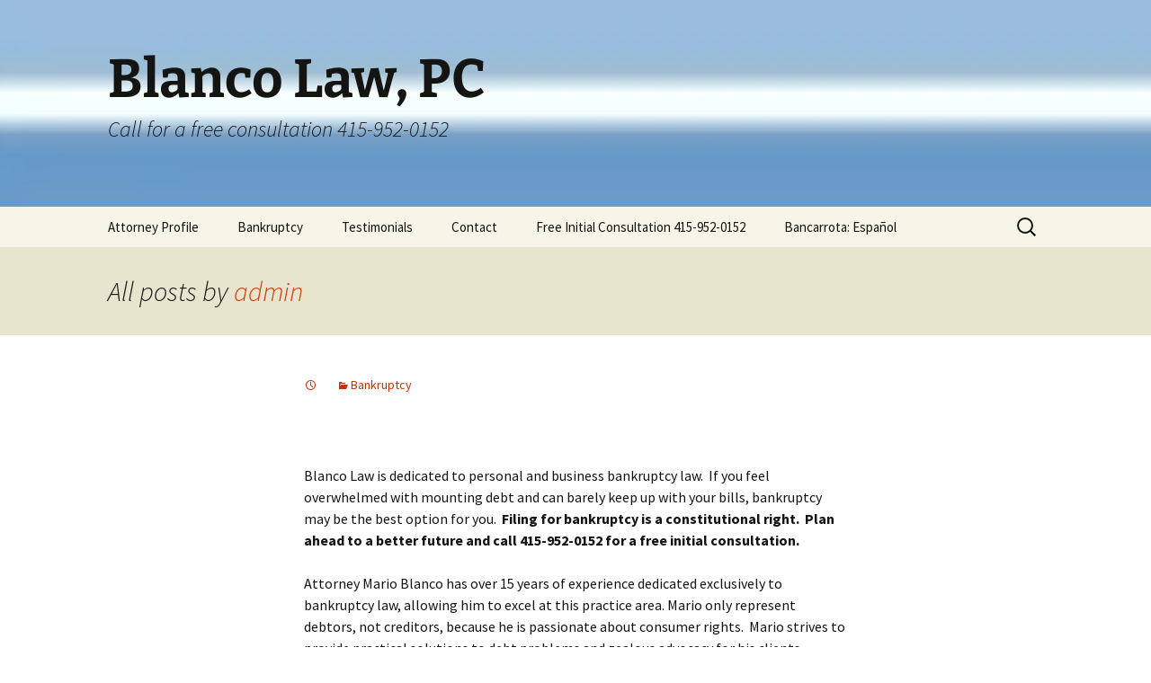

--- FILE ---
content_type: text/html; charset=UTF-8
request_url: https://mblancolaw.com/author/admin-2/
body_size: 11023
content:
<!DOCTYPE html>
<html lang="en-US">
<head>
	<meta charset="UTF-8">
	<meta name="viewport" content="width=device-width, initial-scale=1.0">
	<title>admin, Author at Blanco Law, PC</title>
	<link rel="profile" href="https://gmpg.org/xfn/11">
	<link rel="pingback" href="https://mblancolaw.com/xmlrpc.php">
	<meta name='robots' content='index, follow, max-image-preview:large, max-snippet:-1, max-video-preview:-1' />

	<!-- This site is optimized with the Yoast SEO plugin v26.8 - https://yoast.com/product/yoast-seo-wordpress/ -->
	<link rel="canonical" href="https://mblancolaw.com/author/admin-2/" />
	<meta property="og:locale" content="en_US" />
	<meta property="og:type" content="profile" />
	<meta property="og:title" content="admin, Author at Blanco Law, PC" />
	<meta property="og:url" content="https://mblancolaw.com/author/admin-2/" />
	<meta property="og:site_name" content="Blanco Law, PC" />
	<meta property="og:image" content="https://secure.gravatar.com/avatar/630ab8683e8efea4a56c7c3363c24307?s=500&d=mm&r=g" />
	<meta name="twitter:card" content="summary_large_image" />
	<script type="application/ld+json" class="yoast-schema-graph">{"@context":"https://schema.org","@graph":[{"@type":"ProfilePage","@id":"https://mblancolaw.com/author/admin-2/","url":"https://mblancolaw.com/author/admin-2/","name":"admin, Author at Blanco Law, PC","isPartOf":{"@id":"https://mblancolaw.com/#website"},"breadcrumb":{"@id":"https://mblancolaw.com/author/admin-2/#breadcrumb"},"inLanguage":"en-US","potentialAction":[{"@type":"ReadAction","target":["https://mblancolaw.com/author/admin-2/"]}]},{"@type":"BreadcrumbList","@id":"https://mblancolaw.com/author/admin-2/#breadcrumb","itemListElement":[{"@type":"ListItem","position":1,"name":"Home","item":"https://mblancolaw.com/"},{"@type":"ListItem","position":2,"name":"Archives for admin"}]},{"@type":"WebSite","@id":"https://mblancolaw.com/#website","url":"https://mblancolaw.com/","name":"Blanco Law, PC","description":"Call for a free consultation 415-952-0152","potentialAction":[{"@type":"SearchAction","target":{"@type":"EntryPoint","urlTemplate":"https://mblancolaw.com/?s={search_term_string}"},"query-input":{"@type":"PropertyValueSpecification","valueRequired":true,"valueName":"search_term_string"}}],"inLanguage":"en-US"},{"@type":"Person","@id":"https://mblancolaw.com/#/schema/person/c5af7d44bf6a38724ff78294d1e11431","name":"admin","image":{"@type":"ImageObject","inLanguage":"en-US","@id":"https://mblancolaw.com/#/schema/person/image/","url":"https://secure.gravatar.com/avatar/9763a7bee8dff05ac1c1c7f3aa34868d138010f6ba8720cc6ec077d095674a46?s=96&d=mm&r=g","contentUrl":"https://secure.gravatar.com/avatar/9763a7bee8dff05ac1c1c7f3aa34868d138010f6ba8720cc6ec077d095674a46?s=96&d=mm&r=g","caption":"admin"},"mainEntityOfPage":{"@id":"https://mblancolaw.com/author/admin-2/"}}]}</script>
	<!-- / Yoast SEO plugin. -->


<link rel='dns-prefetch' href='//platform-api.sharethis.com' />
<link rel="alternate" type="application/rss+xml" title="Blanco Law, PC &raquo; Feed" href="https://mblancolaw.com/feed/" />
<link rel="alternate" type="application/rss+xml" title="Blanco Law, PC &raquo; Comments Feed" href="https://mblancolaw.com/comments/feed/" />
<link rel="alternate" type="application/rss+xml" title="Blanco Law, PC &raquo; Posts by admin Feed" href="https://mblancolaw.com/author/admin-2/feed/" />
<style id='wp-img-auto-sizes-contain-inline-css'>
img:is([sizes=auto i],[sizes^="auto," i]){contain-intrinsic-size:3000px 1500px}
/*# sourceURL=wp-img-auto-sizes-contain-inline-css */
</style>
<style id='wp-emoji-styles-inline-css'>

	img.wp-smiley, img.emoji {
		display: inline !important;
		border: none !important;
		box-shadow: none !important;
		height: 1em !important;
		width: 1em !important;
		margin: 0 0.07em !important;
		vertical-align: -0.1em !important;
		background: none !important;
		padding: 0 !important;
	}
/*# sourceURL=wp-emoji-styles-inline-css */
</style>
<style id='wp-block-library-inline-css'>
:root{--wp-block-synced-color:#7a00df;--wp-block-synced-color--rgb:122,0,223;--wp-bound-block-color:var(--wp-block-synced-color);--wp-editor-canvas-background:#ddd;--wp-admin-theme-color:#007cba;--wp-admin-theme-color--rgb:0,124,186;--wp-admin-theme-color-darker-10:#006ba1;--wp-admin-theme-color-darker-10--rgb:0,107,160.5;--wp-admin-theme-color-darker-20:#005a87;--wp-admin-theme-color-darker-20--rgb:0,90,135;--wp-admin-border-width-focus:2px}@media (min-resolution:192dpi){:root{--wp-admin-border-width-focus:1.5px}}.wp-element-button{cursor:pointer}:root .has-very-light-gray-background-color{background-color:#eee}:root .has-very-dark-gray-background-color{background-color:#313131}:root .has-very-light-gray-color{color:#eee}:root .has-very-dark-gray-color{color:#313131}:root .has-vivid-green-cyan-to-vivid-cyan-blue-gradient-background{background:linear-gradient(135deg,#00d084,#0693e3)}:root .has-purple-crush-gradient-background{background:linear-gradient(135deg,#34e2e4,#4721fb 50%,#ab1dfe)}:root .has-hazy-dawn-gradient-background{background:linear-gradient(135deg,#faaca8,#dad0ec)}:root .has-subdued-olive-gradient-background{background:linear-gradient(135deg,#fafae1,#67a671)}:root .has-atomic-cream-gradient-background{background:linear-gradient(135deg,#fdd79a,#004a59)}:root .has-nightshade-gradient-background{background:linear-gradient(135deg,#330968,#31cdcf)}:root .has-midnight-gradient-background{background:linear-gradient(135deg,#020381,#2874fc)}:root{--wp--preset--font-size--normal:16px;--wp--preset--font-size--huge:42px}.has-regular-font-size{font-size:1em}.has-larger-font-size{font-size:2.625em}.has-normal-font-size{font-size:var(--wp--preset--font-size--normal)}.has-huge-font-size{font-size:var(--wp--preset--font-size--huge)}.has-text-align-center{text-align:center}.has-text-align-left{text-align:left}.has-text-align-right{text-align:right}.has-fit-text{white-space:nowrap!important}#end-resizable-editor-section{display:none}.aligncenter{clear:both}.items-justified-left{justify-content:flex-start}.items-justified-center{justify-content:center}.items-justified-right{justify-content:flex-end}.items-justified-space-between{justify-content:space-between}.screen-reader-text{border:0;clip-path:inset(50%);height:1px;margin:-1px;overflow:hidden;padding:0;position:absolute;width:1px;word-wrap:normal!important}.screen-reader-text:focus{background-color:#ddd;clip-path:none;color:#444;display:block;font-size:1em;height:auto;left:5px;line-height:normal;padding:15px 23px 14px;text-decoration:none;top:5px;width:auto;z-index:100000}html :where(.has-border-color){border-style:solid}html :where([style*=border-top-color]){border-top-style:solid}html :where([style*=border-right-color]){border-right-style:solid}html :where([style*=border-bottom-color]){border-bottom-style:solid}html :where([style*=border-left-color]){border-left-style:solid}html :where([style*=border-width]){border-style:solid}html :where([style*=border-top-width]){border-top-style:solid}html :where([style*=border-right-width]){border-right-style:solid}html :where([style*=border-bottom-width]){border-bottom-style:solid}html :where([style*=border-left-width]){border-left-style:solid}html :where(img[class*=wp-image-]){height:auto;max-width:100%}:where(figure){margin:0 0 1em}html :where(.is-position-sticky){--wp-admin--admin-bar--position-offset:var(--wp-admin--admin-bar--height,0px)}@media screen and (max-width:600px){html :where(.is-position-sticky){--wp-admin--admin-bar--position-offset:0px}}

/*# sourceURL=wp-block-library-inline-css */
</style><style id='global-styles-inline-css'>
:root{--wp--preset--aspect-ratio--square: 1;--wp--preset--aspect-ratio--4-3: 4/3;--wp--preset--aspect-ratio--3-4: 3/4;--wp--preset--aspect-ratio--3-2: 3/2;--wp--preset--aspect-ratio--2-3: 2/3;--wp--preset--aspect-ratio--16-9: 16/9;--wp--preset--aspect-ratio--9-16: 9/16;--wp--preset--color--black: #000000;--wp--preset--color--cyan-bluish-gray: #abb8c3;--wp--preset--color--white: #fff;--wp--preset--color--pale-pink: #f78da7;--wp--preset--color--vivid-red: #cf2e2e;--wp--preset--color--luminous-vivid-orange: #ff6900;--wp--preset--color--luminous-vivid-amber: #fcb900;--wp--preset--color--light-green-cyan: #7bdcb5;--wp--preset--color--vivid-green-cyan: #00d084;--wp--preset--color--pale-cyan-blue: #8ed1fc;--wp--preset--color--vivid-cyan-blue: #0693e3;--wp--preset--color--vivid-purple: #9b51e0;--wp--preset--color--dark-gray: #141412;--wp--preset--color--red: #bc360a;--wp--preset--color--medium-orange: #db572f;--wp--preset--color--light-orange: #ea9629;--wp--preset--color--yellow: #fbca3c;--wp--preset--color--dark-brown: #220e10;--wp--preset--color--medium-brown: #722d19;--wp--preset--color--light-brown: #eadaa6;--wp--preset--color--beige: #e8e5ce;--wp--preset--color--off-white: #f7f5e7;--wp--preset--gradient--vivid-cyan-blue-to-vivid-purple: linear-gradient(135deg,rgb(6,147,227) 0%,rgb(155,81,224) 100%);--wp--preset--gradient--light-green-cyan-to-vivid-green-cyan: linear-gradient(135deg,rgb(122,220,180) 0%,rgb(0,208,130) 100%);--wp--preset--gradient--luminous-vivid-amber-to-luminous-vivid-orange: linear-gradient(135deg,rgb(252,185,0) 0%,rgb(255,105,0) 100%);--wp--preset--gradient--luminous-vivid-orange-to-vivid-red: linear-gradient(135deg,rgb(255,105,0) 0%,rgb(207,46,46) 100%);--wp--preset--gradient--very-light-gray-to-cyan-bluish-gray: linear-gradient(135deg,rgb(238,238,238) 0%,rgb(169,184,195) 100%);--wp--preset--gradient--cool-to-warm-spectrum: linear-gradient(135deg,rgb(74,234,220) 0%,rgb(151,120,209) 20%,rgb(207,42,186) 40%,rgb(238,44,130) 60%,rgb(251,105,98) 80%,rgb(254,248,76) 100%);--wp--preset--gradient--blush-light-purple: linear-gradient(135deg,rgb(255,206,236) 0%,rgb(152,150,240) 100%);--wp--preset--gradient--blush-bordeaux: linear-gradient(135deg,rgb(254,205,165) 0%,rgb(254,45,45) 50%,rgb(107,0,62) 100%);--wp--preset--gradient--luminous-dusk: linear-gradient(135deg,rgb(255,203,112) 0%,rgb(199,81,192) 50%,rgb(65,88,208) 100%);--wp--preset--gradient--pale-ocean: linear-gradient(135deg,rgb(255,245,203) 0%,rgb(182,227,212) 50%,rgb(51,167,181) 100%);--wp--preset--gradient--electric-grass: linear-gradient(135deg,rgb(202,248,128) 0%,rgb(113,206,126) 100%);--wp--preset--gradient--midnight: linear-gradient(135deg,rgb(2,3,129) 0%,rgb(40,116,252) 100%);--wp--preset--gradient--autumn-brown: linear-gradient(135deg, rgba(226,45,15,1) 0%, rgba(158,25,13,1) 100%);--wp--preset--gradient--sunset-yellow: linear-gradient(135deg, rgba(233,139,41,1) 0%, rgba(238,179,95,1) 100%);--wp--preset--gradient--light-sky: linear-gradient(135deg,rgba(228,228,228,1.0) 0%,rgba(208,225,252,1.0) 100%);--wp--preset--gradient--dark-sky: linear-gradient(135deg,rgba(0,0,0,1.0) 0%,rgba(56,61,69,1.0) 100%);--wp--preset--font-size--small: 13px;--wp--preset--font-size--medium: 20px;--wp--preset--font-size--large: 36px;--wp--preset--font-size--x-large: 42px;--wp--preset--spacing--20: 0.44rem;--wp--preset--spacing--30: 0.67rem;--wp--preset--spacing--40: 1rem;--wp--preset--spacing--50: 1.5rem;--wp--preset--spacing--60: 2.25rem;--wp--preset--spacing--70: 3.38rem;--wp--preset--spacing--80: 5.06rem;--wp--preset--shadow--natural: 6px 6px 9px rgba(0, 0, 0, 0.2);--wp--preset--shadow--deep: 12px 12px 50px rgba(0, 0, 0, 0.4);--wp--preset--shadow--sharp: 6px 6px 0px rgba(0, 0, 0, 0.2);--wp--preset--shadow--outlined: 6px 6px 0px -3px rgb(255, 255, 255), 6px 6px rgb(0, 0, 0);--wp--preset--shadow--crisp: 6px 6px 0px rgb(0, 0, 0);}:where(.is-layout-flex){gap: 0.5em;}:where(.is-layout-grid){gap: 0.5em;}body .is-layout-flex{display: flex;}.is-layout-flex{flex-wrap: wrap;align-items: center;}.is-layout-flex > :is(*, div){margin: 0;}body .is-layout-grid{display: grid;}.is-layout-grid > :is(*, div){margin: 0;}:where(.wp-block-columns.is-layout-flex){gap: 2em;}:where(.wp-block-columns.is-layout-grid){gap: 2em;}:where(.wp-block-post-template.is-layout-flex){gap: 1.25em;}:where(.wp-block-post-template.is-layout-grid){gap: 1.25em;}.has-black-color{color: var(--wp--preset--color--black) !important;}.has-cyan-bluish-gray-color{color: var(--wp--preset--color--cyan-bluish-gray) !important;}.has-white-color{color: var(--wp--preset--color--white) !important;}.has-pale-pink-color{color: var(--wp--preset--color--pale-pink) !important;}.has-vivid-red-color{color: var(--wp--preset--color--vivid-red) !important;}.has-luminous-vivid-orange-color{color: var(--wp--preset--color--luminous-vivid-orange) !important;}.has-luminous-vivid-amber-color{color: var(--wp--preset--color--luminous-vivid-amber) !important;}.has-light-green-cyan-color{color: var(--wp--preset--color--light-green-cyan) !important;}.has-vivid-green-cyan-color{color: var(--wp--preset--color--vivid-green-cyan) !important;}.has-pale-cyan-blue-color{color: var(--wp--preset--color--pale-cyan-blue) !important;}.has-vivid-cyan-blue-color{color: var(--wp--preset--color--vivid-cyan-blue) !important;}.has-vivid-purple-color{color: var(--wp--preset--color--vivid-purple) !important;}.has-black-background-color{background-color: var(--wp--preset--color--black) !important;}.has-cyan-bluish-gray-background-color{background-color: var(--wp--preset--color--cyan-bluish-gray) !important;}.has-white-background-color{background-color: var(--wp--preset--color--white) !important;}.has-pale-pink-background-color{background-color: var(--wp--preset--color--pale-pink) !important;}.has-vivid-red-background-color{background-color: var(--wp--preset--color--vivid-red) !important;}.has-luminous-vivid-orange-background-color{background-color: var(--wp--preset--color--luminous-vivid-orange) !important;}.has-luminous-vivid-amber-background-color{background-color: var(--wp--preset--color--luminous-vivid-amber) !important;}.has-light-green-cyan-background-color{background-color: var(--wp--preset--color--light-green-cyan) !important;}.has-vivid-green-cyan-background-color{background-color: var(--wp--preset--color--vivid-green-cyan) !important;}.has-pale-cyan-blue-background-color{background-color: var(--wp--preset--color--pale-cyan-blue) !important;}.has-vivid-cyan-blue-background-color{background-color: var(--wp--preset--color--vivid-cyan-blue) !important;}.has-vivid-purple-background-color{background-color: var(--wp--preset--color--vivid-purple) !important;}.has-black-border-color{border-color: var(--wp--preset--color--black) !important;}.has-cyan-bluish-gray-border-color{border-color: var(--wp--preset--color--cyan-bluish-gray) !important;}.has-white-border-color{border-color: var(--wp--preset--color--white) !important;}.has-pale-pink-border-color{border-color: var(--wp--preset--color--pale-pink) !important;}.has-vivid-red-border-color{border-color: var(--wp--preset--color--vivid-red) !important;}.has-luminous-vivid-orange-border-color{border-color: var(--wp--preset--color--luminous-vivid-orange) !important;}.has-luminous-vivid-amber-border-color{border-color: var(--wp--preset--color--luminous-vivid-amber) !important;}.has-light-green-cyan-border-color{border-color: var(--wp--preset--color--light-green-cyan) !important;}.has-vivid-green-cyan-border-color{border-color: var(--wp--preset--color--vivid-green-cyan) !important;}.has-pale-cyan-blue-border-color{border-color: var(--wp--preset--color--pale-cyan-blue) !important;}.has-vivid-cyan-blue-border-color{border-color: var(--wp--preset--color--vivid-cyan-blue) !important;}.has-vivid-purple-border-color{border-color: var(--wp--preset--color--vivid-purple) !important;}.has-vivid-cyan-blue-to-vivid-purple-gradient-background{background: var(--wp--preset--gradient--vivid-cyan-blue-to-vivid-purple) !important;}.has-light-green-cyan-to-vivid-green-cyan-gradient-background{background: var(--wp--preset--gradient--light-green-cyan-to-vivid-green-cyan) !important;}.has-luminous-vivid-amber-to-luminous-vivid-orange-gradient-background{background: var(--wp--preset--gradient--luminous-vivid-amber-to-luminous-vivid-orange) !important;}.has-luminous-vivid-orange-to-vivid-red-gradient-background{background: var(--wp--preset--gradient--luminous-vivid-orange-to-vivid-red) !important;}.has-very-light-gray-to-cyan-bluish-gray-gradient-background{background: var(--wp--preset--gradient--very-light-gray-to-cyan-bluish-gray) !important;}.has-cool-to-warm-spectrum-gradient-background{background: var(--wp--preset--gradient--cool-to-warm-spectrum) !important;}.has-blush-light-purple-gradient-background{background: var(--wp--preset--gradient--blush-light-purple) !important;}.has-blush-bordeaux-gradient-background{background: var(--wp--preset--gradient--blush-bordeaux) !important;}.has-luminous-dusk-gradient-background{background: var(--wp--preset--gradient--luminous-dusk) !important;}.has-pale-ocean-gradient-background{background: var(--wp--preset--gradient--pale-ocean) !important;}.has-electric-grass-gradient-background{background: var(--wp--preset--gradient--electric-grass) !important;}.has-midnight-gradient-background{background: var(--wp--preset--gradient--midnight) !important;}.has-small-font-size{font-size: var(--wp--preset--font-size--small) !important;}.has-medium-font-size{font-size: var(--wp--preset--font-size--medium) !important;}.has-large-font-size{font-size: var(--wp--preset--font-size--large) !important;}.has-x-large-font-size{font-size: var(--wp--preset--font-size--x-large) !important;}
/*# sourceURL=global-styles-inline-css */
</style>

<style id='classic-theme-styles-inline-css'>
/*! This file is auto-generated */
.wp-block-button__link{color:#fff;background-color:#32373c;border-radius:9999px;box-shadow:none;text-decoration:none;padding:calc(.667em + 2px) calc(1.333em + 2px);font-size:1.125em}.wp-block-file__button{background:#32373c;color:#fff;text-decoration:none}
/*# sourceURL=/wp-includes/css/classic-themes.min.css */
</style>
<link rel='stylesheet' id='twentythirteen-fonts-css' href='https://mblancolaw.com/wp-content/themes/twentythirteen/fonts/source-sans-pro-plus-bitter.css?ver=20230328' media='all' />
<link rel='stylesheet' id='genericons-css' href='https://mblancolaw.com/wp-content/themes/twentythirteen/genericons/genericons.css?ver=20251101' media='all' />
<link rel='stylesheet' id='twentythirteen-style-css' href='https://mblancolaw.com/wp-content/themes/twentythirteen/style.css?ver=20251202' media='all' />
<link rel='stylesheet' id='twentythirteen-block-style-css' href='https://mblancolaw.com/wp-content/themes/twentythirteen/css/blocks.css?ver=20240520' media='all' />
<script src="https://mblancolaw.com/wp-includes/js/jquery/jquery.min.js?ver=3.7.1" id="jquery-core-js"></script>
<script src="https://mblancolaw.com/wp-includes/js/jquery/jquery-migrate.min.js?ver=3.4.1" id="jquery-migrate-js"></script>
<script src="https://mblancolaw.com/wp-content/themes/twentythirteen/js/functions.js?ver=20250727" id="twentythirteen-script-js" defer data-wp-strategy="defer"></script>
<script src="//platform-api.sharethis.com/js/sharethis.js#source=googleanalytics-wordpress#product=ga&amp;property=5fc940d4bd937f001265f41e" id="googleanalytics-platform-sharethis-js"></script>
<link rel="https://api.w.org/" href="https://mblancolaw.com/wp-json/" /><link rel="alternate" title="JSON" type="application/json" href="https://mblancolaw.com/wp-json/wp/v2/users/1" /><link rel="EditURI" type="application/rsd+xml" title="RSD" href="https://mblancolaw.com/xmlrpc.php?rsd" />
<meta name="generator" content="WordPress 6.9" />
<script>
(function() {
	(function (i, s, o, g, r, a, m) {
		i['GoogleAnalyticsObject'] = r;
		i[r] = i[r] || function () {
				(i[r].q = i[r].q || []).push(arguments)
			}, i[r].l = 1 * new Date();
		a = s.createElement(o),
			m = s.getElementsByTagName(o)[0];
		a.async = 1;
		a.src = g;
		m.parentNode.insertBefore(a, m)
	})(window, document, 'script', 'https://google-analytics.com/analytics.js', 'ga');

	ga('create', 'UA-39818622-1', 'auto');
			ga('send', 'pageview');
	})();
</script>
	<style type="text/css" id="twentythirteen-header-css">
		.site-header {
		background: url(https://mblancolaw.com/wp-content/uploads/2017/04/cropped-logo-50-4.jpg) no-repeat scroll top;
		background-size: 1600px auto;
	}
	@media (max-width: 767px) {
		.site-header {
			background-size: 768px auto;
		}
	}
	@media (max-width: 359px) {
		.site-header {
			background-size: 360px auto;
		}
	}
			</style>
	<link rel="icon" href="https://mblancolaw.com/wp-content/uploads/2017/04/logo-50-4.jpg" sizes="32x32" />
<link rel="icon" href="https://mblancolaw.com/wp-content/uploads/2017/04/logo-50-4.jpg" sizes="192x192" />
<link rel="apple-touch-icon" href="https://mblancolaw.com/wp-content/uploads/2017/04/logo-50-4.jpg" />
<meta name="msapplication-TileImage" content="https://mblancolaw.com/wp-content/uploads/2017/04/logo-50-4.jpg" />
<link rel='stylesheet' id='ctc-styles-css' href='https://mblancolaw.com/wp-content/plugins/really-simple-click-to-call/css/ctc_style.css?ver=6.9' media='all' />
</head>

<body class="archive author author-admin-2 author-1 wp-embed-responsive wp-theme-twentythirteen single-author">
		<div id="page" class="hfeed site">
		<a class="screen-reader-text skip-link" href="#content">
			Skip to content		</a>
		<header id="masthead" class="site-header">
						<a class="home-link" href="https://mblancolaw.com/" rel="home" >
									<h1 class="site-title">Blanco Law, PC</h1>
													<h2 class="site-description">Call for a free consultation 415-952-0152</h2>
							</a>

			<div id="navbar" class="navbar">
				<nav id="site-navigation" class="navigation main-navigation">
					<button class="menu-toggle">Menu</button>
					<div id="primary-menu" class="nav-menu"><ul>
<li class="page_item page-item-32"><a href="https://mblancolaw.com/attorney-mario-blanco-abogado/">Attorney Profile</a></li>
<li class="page_item page-item-5 page_item_has_children"><a href="https://mblancolaw.com/bankruptcy/">Bankruptcy</a>
<ul class='children'>
	<li class="page_item page-item-79 page_item_has_children"><a href="https://mblancolaw.com/bankruptcy/chapter-11/">Chapter 11</a>
	<ul class='children'>
		<li class="page_item page-item-517"><a href="https://mblancolaw.com/bankruptcy/chapter-11/small-business-chapter11/">Subchapter V &#8211; Small Business Ch.11</a></li>
	</ul>
</li>
	<li class="page_item page-item-20 page_item_has_children"><a href="https://mblancolaw.com/bankruptcy/chapter-13/">Chapter 13</a>
	<ul class='children'>
		<li class="page_item page-item-444"><a href="https://mblancolaw.com/bankruptcy/chapter-13/chapter-13-credit-card-payment-plan-bankruptcy-hayward-concord-richmond-fremont-oakland/">Credit card payment plan</a></li>
		<li class="page_item page-item-450"><a href="https://mblancolaw.com/bankruptcy/chapter-13/reduce-your-car-payments-with-a-chapter13-bankruptcy-concord-hayward-richmond/">Reduce your car payments with a Chapter13</a></li>
		<li class="page_item page-item-525"><a href="https://mblancolaw.com/bankruptcy/chapter-13/chapter13-bankruptcy-stop-foreclosure/">Stop foreclosure &#8211; Catch up with your mortgage</a></li>
	</ul>
</li>
	<li class="page_item page-item-7 page_item_has_children"><a href="https://mblancolaw.com/bankruptcy/chapter-7/">Chapter 7</a>
	<ul class='children'>
		<li class="page_item page-item-427"><a href="https://mblancolaw.com/bankruptcy/chapter-7/hayward-richmond-concord/">Who qualifies for chapter 7 bankruptcy relief?</a></li>
	</ul>
</li>
</ul>
</li>
<li class="page_item page-item-107"><a href="https://mblancolaw.com/testimonials/">Testimonials</a></li>
<li class="page_item page-item-18"><a href="https://mblancolaw.com/contact-us/">Contact</a></li>
<li class="page_item page-item-216 page_item_has_children"><a href="https://mblancolaw.com/free-initial-bankruptcy-consultation/">Free Initial Consultation 415-952-0152</a>
<ul class='children'>
	<li class="page_item page-item-432"><a href="https://mblancolaw.com/free-initial-bankruptcy-consultation/bankruptcy-attorney-mario-blanco-richmond-hayward-oakland-fremont-concord-san-jose-santa-rosa-san-francisco-san-bruno-pleasant-hill-pittsburg-antioch-monterey-salinas/">Bankruptcy Attorney Mario Blanco &#8211; Richmond/ Hayward/ Oakland/ Fremont/ Concord/ San Jose/ Santa Rosa/ San Francisco/ San Bruno/ Pleasant Hill/ Pittsburg/ Antioch/ Monterey/ Salinas</a></li>
</ul>
</li>
<li class="page_item page-item-89 page_item_has_children"><a href="https://mblancolaw.com/abogado-bancarrota-espanol-licenciado-spanish/">Bancarrota: Español</a>
<ul class='children'>
	<li class="page_item page-item-260"><a href="https://mblancolaw.com/abogado-bancarrota-espanol-licenciado-spanish/llame-para-una-consulta-bancarrota-gratis-415-952-0152/">Llame para una consulta gratis 415-952-0152</a></li>
	<li class="page_item page-item-187"><a href="https://mblancolaw.com/abogado-bancarrota-espanol-licenciado-spanish/conozca-al-abogado-de-bancarrota-mario-blanco/">Conozca al abogado de bancarrota Mario Blanco</a></li>
	<li class="page_item page-item-190"><a href="https://mblancolaw.com/abogado-bancarrota-espanol-licenciado-spanish/como-irse-bancarrota/">Como aplicar a bancarrota</a></li>
	<li class="page_item page-item-201 page_item_has_children"><a href="https://mblancolaw.com/abogado-bancarrota-espanol-licenciado-spanish/bancarrota-capitulo-7/">Bancarrota Capitulo 7</a>
	<ul class='children'>
		<li class="page_item page-item-442"><a href="https://mblancolaw.com/abogado-bancarrota-espanol-licenciado-spanish/bancarrota-capitulo-7/calificar-capitulo-7/">Quien califica para Capitulo 7 de bancarrota?</a></li>
	</ul>
</li>
	<li class="page_item page-item-204 page_item_has_children"><a href="https://mblancolaw.com/abogado-bancarrota-espanol-licenciado-spanish/bancarrota-capitulo-13/">Bancarrota Capitulo 13</a>
	<ul class='children'>
		<li class="page_item page-item-246"><a href="https://mblancolaw.com/abogado-bancarrota-espanol-licenciado-spanish/bancarrota-capitulo-13/baje-los-pagos-de-su-carro/">Baje los pagos de su carro</a></li>
		<li class="page_item page-item-238"><a href="https://mblancolaw.com/abogado-bancarrota-espanol-licenciado-spanish/bancarrota-capitulo-13/detenga-un-foreclosure-o-venta-forzada-de-su-casa/">Detenga un foreclosure o venta forzada de su casa</a></li>
		<li class="page_item page-item-240"><a href="https://mblancolaw.com/abogado-bancarrota-espanol-licenciado-spanish/bancarrota-capitulo-13/elimine-el-segundo-prestamo-de-su-casa/">Elimine el segundo préstamo de su casa</a></li>
		<li class="page_item page-item-248"><a href="https://mblancolaw.com/abogado-bancarrota-espanol-licenciado-spanish/bancarrota-capitulo-13/elimine-o-pague-impuestos-al-irs-sin-interes/">Elimine o pague impuestos al IRS sin interés</a></li>
		<li class="page_item page-item-250"><a href="https://mblancolaw.com/abogado-bancarrota-espanol-licenciado-spanish/bancarrota-capitulo-13/pague-un-porcentaje-bajo-de-sus-tarjetas-de-credito/">Pague un porcentaje bajo de sus tarjetas de crédito</a></li>
	</ul>
</li>
	<li class="page_item page-item-198"><a href="https://mblancolaw.com/abogado-bancarrota-espanol-licenciado-spanish/diferencia-entre-bancarrota-y-consolidacion-de-deudas/">¿Cuál es la diferencia entre bancarrota y consolidación de deudas?</a></li>
	<li class="page_item page-item-269"><a href="https://mblancolaw.com/abogado-bancarrota-espanol-licenciado-spanish/mitos-de-bancarrota/">Mitos de Bancarrota &#8211; no le crea a su amigo ni vecino, asesórese de un buen abogado de bancarrota</a></li>
	<li class="page_item page-item-206"><a href="https://mblancolaw.com/abogado-bancarrota-espanol-licenciado-spanish/bancarrota-richmond-oakland-hayward-fremont-san-jose-santa-rosa-concord-sacramento-union-city-newark-dublin-santa-clara-san-francisco-redwood-city-san-mateo-salinas-monterey-hollister/">Abogado de Bancarrota Mario Blanco &#8211; Richmond/ Oakland/ Hayward/ Fremont/ San Jose/ Santa Rosa/ Concord/ Sacramento/ Union City/ Newark/ Dublin/ Santa Clara/ San Francisco/ Redwood City/ San Mateo/ Monterey/ Salinas/ Hollister</a></li>
</ul>
</li>
</ul></div>
					<form role="search" method="get" class="search-form" action="https://mblancolaw.com/">
				<label>
					<span class="screen-reader-text">Search for:</span>
					<input type="search" class="search-field" placeholder="Search &hellip;" value="" name="s" />
				</label>
				<input type="submit" class="search-submit" value="Search" />
			</form>				</nav><!-- #site-navigation -->
			</div><!-- #navbar -->
		</header><!-- #masthead -->

		<div id="main" class="site-main">

	<div id="primary" class="content-area">
		<div id="content" class="site-content" role="main">

		
			
			<header class="archive-header">
				<h1 class="archive-title">
				All posts by <span class="vcard"><a class="url fn n" href="https://mblancolaw.com/author/admin-2/" rel="me">admin</a></span>				</h1>
			</header><!-- .archive-header -->

			
			
							
<article id="post-42" class="post-42 post type-post status-publish format-standard hentry category-bankruptcy">
	<header class="entry-header">
		
				<h1 class="entry-title">
			<a href="https://mblancolaw.com/san-francisco-oakland-walnut-creek-san-jose-bankruptcy-attorney/" rel="bookmark"></a>
		</h1>
		
		<div class="entry-meta">
			<span class="date"><a href="https://mblancolaw.com/san-francisco-oakland-walnut-creek-san-jose-bankruptcy-attorney/" title="Permalink to " rel="bookmark"><time class="entry-date" datetime="2013-01-27T01:10:41+00:00"></time></a></span><span class="categories-links"><a href="https://mblancolaw.com/category/bankruptcy/" rel="category tag">Bankruptcy</a></span><span class="author vcard"><a class="url fn n" href="https://mblancolaw.com/author/admin-2/" title="View all posts by admin" rel="author">admin</a></span>					</div><!-- .entry-meta -->
	</header><!-- .entry-header -->

		<div class="entry-content">
		<p>&nbsp;</p>
<p>Blanco Law is dedicated to personal and business bankruptcy law.  If you feel overwhelmed with mounting debt and can barely keep up with your bills, bankruptcy may be the best option for you.  <strong>Filing for bankruptcy is a constitutional right.  Plan ahead to a better future and call 415-952-0152 for a free initial consultation.</strong></p>
<p>Attorney Mario Blanco has over 15 years of experience dedicated exclusively to bankruptcy law, allowing him to excel at this practice area. Mario only represent debtors, not creditors, because he is passionate about consumer rights.  Mario strives to provide practical solutions to debt problems and zealous advocacy for his clients.</p>
<p>Bankruptcy attorney Mario Blanco handles all aspects of chapter 7, 13, and 11 bankruptcies throughout Northern California including San Francisco, Oakland, Richmond, Fremont, Hayward, San Jose, Sacramento, Monterey, and Salinas.  Our offices are conveniently located in San Francisco and Walnut Creek.</p>
<p>Blanco Law handles all aspects of bankruptcy legal representation including:</p>
<p>Chapter 7</p>
<p>Chapter 13</p>
<p>Chapter 11</p>
<p>Business Bankruptcy</p>
<p>Eliminate Credit Cards and Medical Bills</p>
<p>Wage Garnishments and Bank Levies</p>
<p>Stop Foreclosure and Car Repossession</p>
<p>Lien Stripping when your Home or Rental Property is Underwater</p>
<p>Catch up with Mortgage Payments</p>
<p>Tax Debts</p>
	</div><!-- .entry-content -->
	
	<footer class="entry-meta">
		
			</footer><!-- .entry-meta -->
</article><!-- #post -->
							
<article id="post-49" class="post-49 post type-post status-publish format-standard hentry category-bankruptcy">
	<header class="entry-header">
		
				<h1 class="entry-title">
			<a href="https://mblancolaw.com/abogado-bancarrota-espanol-oakland-hayward-fremont-san-jose/" rel="bookmark">Abogado de Bancarrota Habla Español</a>
		</h1>
		
		<div class="entry-meta">
			<span class="date"><a href="https://mblancolaw.com/abogado-bancarrota-espanol-oakland-hayward-fremont-san-jose/" title="Permalink to Abogado de Bancarrota Habla Español" rel="bookmark"><time class="entry-date" datetime="2013-01-26T01:31:31+00:00"></time></a></span><span class="categories-links"><a href="https://mblancolaw.com/category/bankruptcy/" rel="category tag">Bankruptcy</a></span><span class="author vcard"><a class="url fn n" href="https://mblancolaw.com/author/admin-2/" title="View all posts by admin" rel="author">admin</a></span>					</div><!-- .entry-meta -->
	</header><!-- .entry-header -->

		<div class="entry-content">
		<p>Habla con tu abogado de bancarrota Mario Blanco, en español sin necesidad de interprete.  Llámanos para una consulta gratis al 415-952-0152. Atención personalizada, habla directamente con el abogado en tu idioma, sin intermediarios. Consultas por toda el área de la bahía, oficinas en San Francisco y Walnut Creek.</p>
<p>Communicate directly with your San Francisco Spanish speaking bankruptcy attorney without an interpreter.  Call 415-952-0152 for an initial consultation in Spanish with attorney Mario Blanco.</p>
	</div><!-- .entry-content -->
	
	<footer class="entry-meta">
		
			</footer><!-- .entry-meta -->
</article><!-- #post -->
							
<article id="post-14" class="post-14 post type-post status-publish format-standard hentry category-bankruptcy">
	<header class="entry-header">
		
				<h1 class="entry-title">
			<a href="https://mblancolaw.com/bankruptcy-attorney-san-francisco-oakland-richmond-fremont-hayward-san-jose-sacramento-monterey-salinas/" rel="bookmark">Bankruptcy Attorney for Northern California serving San Francisco/ Oakland/ Richmond/ Fremont/ Hayward/ San Jose/ Sacramento/ Monterey/ Salinas</a>
		</h1>
		
		<div class="entry-meta">
			<span class="date"><a href="https://mblancolaw.com/bankruptcy-attorney-san-francisco-oakland-richmond-fremont-hayward-san-jose-sacramento-monterey-salinas/" title="Permalink to Bankruptcy Attorney for Northern California serving San Francisco/ Oakland/ Richmond/ Fremont/ Hayward/ San Jose/ Sacramento/ Monterey/ Salinas" rel="bookmark"><time class="entry-date" datetime="2013-01-25T02:06:53+00:00"></time></a></span><span class="categories-links"><a href="https://mblancolaw.com/category/bankruptcy/" rel="category tag">Bankruptcy</a></span><span class="author vcard"><a class="url fn n" href="https://mblancolaw.com/author/admin-2/" title="View all posts by admin" rel="author">admin</a></span>					</div><!-- .entry-meta -->
	</header><!-- .entry-header -->

		<div class="entry-content">
		<p><strong>For an initial consultation with a San Francisco bankruptcy attorney, call Blanco Law at 415-952-0152.</strong></p>
<p>Our San Francisco office location is conveniently located in the SoMa district.  For your convenience we also offer consultations in Pleasant Hill, San Jose and all over the greater San Francisco Bay Area including San Mateo, Contra Costa, Alameda, Marin, and Monterey County.</p>
<p><b>Office Locations</b></p>
<p><b>San Francisco (Main Office)<br />
</b>350 Townsend St., Suite 316<br />
San Francisco, CA 94107</p>
<p><a href="https://www.google.com/maps/place/350+Townsend+St,+San+Francisco,+CA+94107/@37.7762258,-122.3987401,17z/data=!3m1!4b1!4m5!3m4!1s0x808f7fd430306bb3:0xc485294cc656cd05!8m2!3d37.7762258!4d-122.3965514" target="_blank" rel="noopener">Map and Directions</a></p>
<p><b>(East Bay Location)<br />
</b>2910 Camino Diablo<br />
Walnut Creek, CA 94597</p>
<p>This site is not intended to provide and should not be construed as legal advice for any purpose. The presentation of information on the site or the receipt of it, or the sending of an electronic communication or inquiry through the site will not create an attorney/client relationship with Blanco Law. Information provided on this site may not constitute the most current or complete information with respect to legal topics or developments. Accordingly, a recipient of information from this site should not take or refrain from taking any action based on information on this site without first seeking legal advice from competent counsel in the relevant jurisdiction. Blanco Law expressly disclaims all liability based on any information contained on this site. No electronic communication through the site is secure and no such communication will be treated as confidential.</p>
	</div><!-- .entry-content -->
	
	<footer class="entry-meta">
		
			</footer><!-- .entry-meta -->
</article><!-- #post -->
			
			
		
		</div><!-- #content -->
	</div><!-- #primary -->


		</div><!-- #main -->
		<footer id="colophon" class="site-footer">
			
			<div class="site-info">
												<a href="https://wordpress.org/" class="imprint">
					Proudly powered by WordPress				</a>
			</div><!-- .site-info -->
		</footer><!-- #colophon -->
	</div><!-- #page -->

	<script type="speculationrules">
{"prefetch":[{"source":"document","where":{"and":[{"href_matches":"/*"},{"not":{"href_matches":["/wp-*.php","/wp-admin/*","/wp-content/uploads/*","/wp-content/*","/wp-content/plugins/*","/wp-content/themes/twentythirteen/*","/*\\?(.+)"]}},{"not":{"selector_matches":"a[rel~=\"nofollow\"]"}},{"not":{"selector_matches":".no-prefetch, .no-prefetch a"}}]},"eagerness":"conservative"}]}
</script>

			<script>(function(d, s, id) {
			var js, fjs = d.getElementsByTagName(s)[0];
			js = d.createElement(s); js.id = id;
			js.src = 'https://connect.facebook.net/en_US/sdk/xfbml.customerchat.js#xfbml=1&version=v6.0&autoLogAppEvents=1'
			fjs.parentNode.insertBefore(js, fjs);
			}(document, 'script', 'facebook-jssdk'));</script>
			<div class="fb-customerchat" attribution="wordpress" attribution_version="2.3" page_id="109774071481601"></div>

			<a href="tel:4159520152" onclick="ga('send','event','Phone','Click To Call', 'Phone')"; style="color:#1e73be !important; background-color:#000000;" class="ctc_bar" id="click_to_call_bar""> <span class="icon  ctc-icon-phone"></span>Call now/ Llame ahora</a><script id="wp-emoji-settings" type="application/json">
{"baseUrl":"https://s.w.org/images/core/emoji/17.0.2/72x72/","ext":".png","svgUrl":"https://s.w.org/images/core/emoji/17.0.2/svg/","svgExt":".svg","source":{"concatemoji":"https://mblancolaw.com/wp-includes/js/wp-emoji-release.min.js?ver=6.9"}}
</script>
<script type="module">
/*! This file is auto-generated */
const a=JSON.parse(document.getElementById("wp-emoji-settings").textContent),o=(window._wpemojiSettings=a,"wpEmojiSettingsSupports"),s=["flag","emoji"];function i(e){try{var t={supportTests:e,timestamp:(new Date).valueOf()};sessionStorage.setItem(o,JSON.stringify(t))}catch(e){}}function c(e,t,n){e.clearRect(0,0,e.canvas.width,e.canvas.height),e.fillText(t,0,0);t=new Uint32Array(e.getImageData(0,0,e.canvas.width,e.canvas.height).data);e.clearRect(0,0,e.canvas.width,e.canvas.height),e.fillText(n,0,0);const a=new Uint32Array(e.getImageData(0,0,e.canvas.width,e.canvas.height).data);return t.every((e,t)=>e===a[t])}function p(e,t){e.clearRect(0,0,e.canvas.width,e.canvas.height),e.fillText(t,0,0);var n=e.getImageData(16,16,1,1);for(let e=0;e<n.data.length;e++)if(0!==n.data[e])return!1;return!0}function u(e,t,n,a){switch(t){case"flag":return n(e,"\ud83c\udff3\ufe0f\u200d\u26a7\ufe0f","\ud83c\udff3\ufe0f\u200b\u26a7\ufe0f")?!1:!n(e,"\ud83c\udde8\ud83c\uddf6","\ud83c\udde8\u200b\ud83c\uddf6")&&!n(e,"\ud83c\udff4\udb40\udc67\udb40\udc62\udb40\udc65\udb40\udc6e\udb40\udc67\udb40\udc7f","\ud83c\udff4\u200b\udb40\udc67\u200b\udb40\udc62\u200b\udb40\udc65\u200b\udb40\udc6e\u200b\udb40\udc67\u200b\udb40\udc7f");case"emoji":return!a(e,"\ud83e\u1fac8")}return!1}function f(e,t,n,a){let r;const o=(r="undefined"!=typeof WorkerGlobalScope&&self instanceof WorkerGlobalScope?new OffscreenCanvas(300,150):document.createElement("canvas")).getContext("2d",{willReadFrequently:!0}),s=(o.textBaseline="top",o.font="600 32px Arial",{});return e.forEach(e=>{s[e]=t(o,e,n,a)}),s}function r(e){var t=document.createElement("script");t.src=e,t.defer=!0,document.head.appendChild(t)}a.supports={everything:!0,everythingExceptFlag:!0},new Promise(t=>{let n=function(){try{var e=JSON.parse(sessionStorage.getItem(o));if("object"==typeof e&&"number"==typeof e.timestamp&&(new Date).valueOf()<e.timestamp+604800&&"object"==typeof e.supportTests)return e.supportTests}catch(e){}return null}();if(!n){if("undefined"!=typeof Worker&&"undefined"!=typeof OffscreenCanvas&&"undefined"!=typeof URL&&URL.createObjectURL&&"undefined"!=typeof Blob)try{var e="postMessage("+f.toString()+"("+[JSON.stringify(s),u.toString(),c.toString(),p.toString()].join(",")+"));",a=new Blob([e],{type:"text/javascript"});const r=new Worker(URL.createObjectURL(a),{name:"wpTestEmojiSupports"});return void(r.onmessage=e=>{i(n=e.data),r.terminate(),t(n)})}catch(e){}i(n=f(s,u,c,p))}t(n)}).then(e=>{for(const n in e)a.supports[n]=e[n],a.supports.everything=a.supports.everything&&a.supports[n],"flag"!==n&&(a.supports.everythingExceptFlag=a.supports.everythingExceptFlag&&a.supports[n]);var t;a.supports.everythingExceptFlag=a.supports.everythingExceptFlag&&!a.supports.flag,a.supports.everything||((t=a.source||{}).concatemoji?r(t.concatemoji):t.wpemoji&&t.twemoji&&(r(t.twemoji),r(t.wpemoji)))});
//# sourceURL=https://mblancolaw.com/wp-includes/js/wp-emoji-loader.min.js
</script>
</body>
</html>
